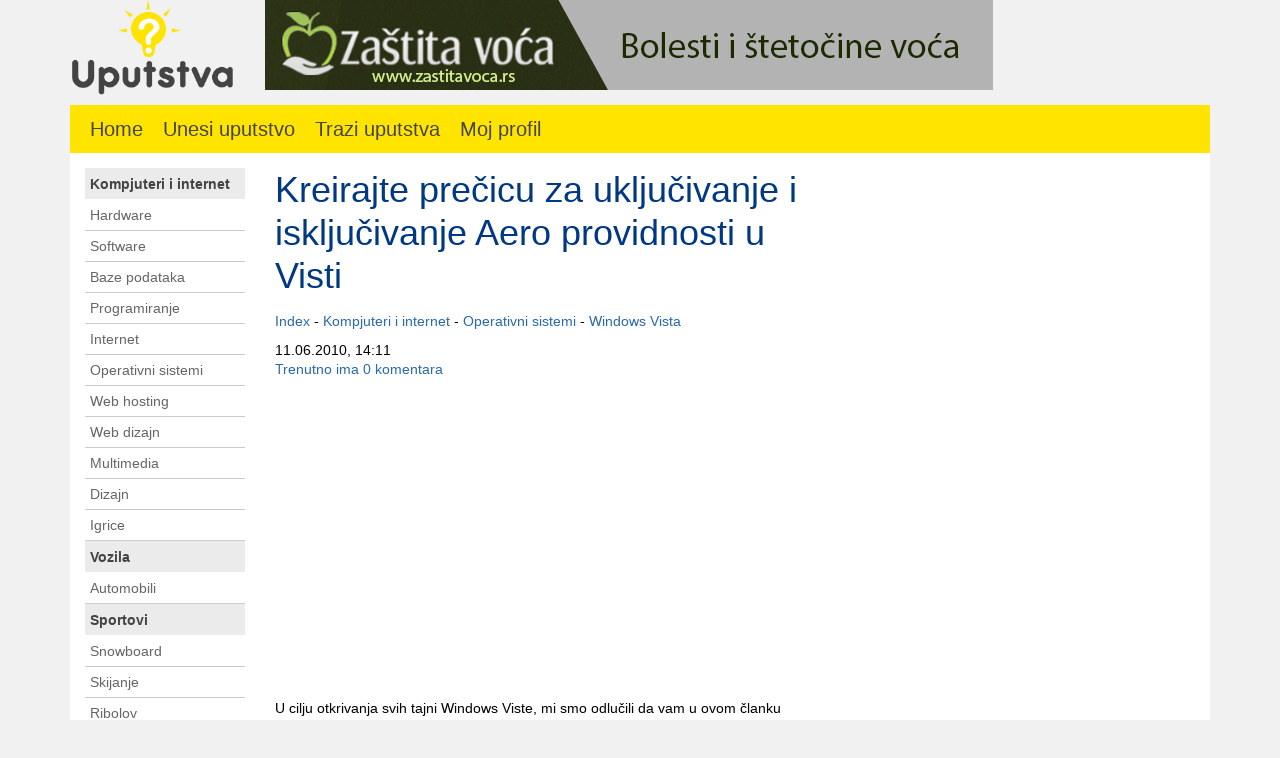

--- FILE ---
content_type: text/html; charset=UTF-8
request_url: https://www.uputstva.rs/464-kreirajte-precicu-za-ukljucivanje-i-iskljucivanje-aero-providnosti-u-visti.html
body_size: 5005
content:
<!DOCTYPE html>
<html>
  <head>
	<title>Kreirajte prečicu za uključivanje i isključivanje Aero providnosti u Visti - Uputstvo za windows vista</title>
	<meta http-equiv="Content-Type" content="text/html; charset=utf-8">
	<meta name="Description" content="Uputstva za sve. Dodjite i proverite. Kako da, na koji nacin, i sva ostala pitanja su nasa specijalnost.">
	<meta name="Keywords" content="uputstva, uputstvo, kako da uradim, na koji nacin, uputstvo za kompjutere, uputstva za rad na kompjuteru, uputstvo za programiranje, uputstvo za dizajnere, kako da programiram, kako da napravim sajt, uputstva za administratore">
	<meta name="CLASSIFICATION" content="England, United Kingdom, Serbia, Montenegro, Yugoslavia">
	<meta name="REVISIT" content="1 days">
	<meta name="DISTRIBUTION" content="GLOBAL">
	<meta name="language" content="SR">
	<meta name="Author" content="www.uputstva.rs">
    <meta http-equiv="X-UA-Compatible" content="IE=edge">
    <meta name="viewport" content="width=device-width, initial-scale=1">
	<meta name="ABSTRACT" content="Uputstva">
	<meta name="ROBOTS" content="ALL">
<link rel="stylesheet" href="https://www.uputstva.rs/css/bootstrap.min.css">
<link rel="stylesheet" href="https://www.uputstva.rs/css/bootstrap-theme.min.css">
	<style type="text/css">
	@import "https://www.uputstva.rs/css/style.css";
	@import "https://www.uputstva.rs/css/rater.css";
	</style>

		<script type="text/javascript" src="https://www.uputstva.rs/js/jquery-1.11.2.min.js"></script>
<script>
$(document).ready(function(){ $("#navmenu-h li,#navmenu-v li").hover( function() { $(this).addClass("iehover"); }, function() { $(this).removeClass("iehover"); } ); });
</script>
<script async src="https://pagead2.googlesyndication.com/pagead/js/adsbygoogle.js?client=ca-pub-9676271613213291"
     crossorigin="anonymous"></script>
</head>
<body>
	<div class="container">
		<div class="row">
			<div class="col-sm-2">
				<a href="https://www.uputstva.rs/"><img class="img-responsive" src="https://www.uputstva.rs/images/uputstva.jpg" alt="uputstva"></a>
			</div>
			<div class="col-sm-10 text-center">
				<a href="http://www.zastitavoca.rs/" target="_blank"><img class="img-responsive" src="https://www.uputstva.rs/images/zastita-voca.gif" alt="zaštita voća"></a>
			</div>
		</div>
		<div id="topmeni">
					</div>
		<div id="navigacija">
			<ul>
				<li><a href="https://www.uputstva.rs/">Home</a></li>
				<li><a href="https://www.uputstva.rs/index.php?akcija=unesiuputstvo&do=unesi">Unesi uputstvo</a></li>
				<li><a href="https://www.uputstva.rs/index.php?akcija=trazi">Trazi uputstva</a></li>
				<li><a href="https://www.uputstva.rs/moj-profil/">Moj profil</a></li>
			</ul>
			<div class="clear"></div>
		</div>
		<div id="sadrzaj">
		<div class="row">

			<div class="col-md-6 col-md-push-2" id="centar">

						<div id="uputstva">
		<h1>
		Kreirajte prečicu za uključivanje i isključivanje Aero providnosti u Visti		</h1>
		<div id="putanja"><p><a href="https://www.uputstva.rs/index.php">Index</a></p> - <p><a href="https://www.uputstva.rs/kompjuteri-i-internet/">Kompjuteri i internet</a></p> - <p><a href="https://www.uputstva.rs/operativni-sistemi/">Operativni sistemi</a></p> - <p><a href="https://www.uputstva.rs/windows-vista/">Windows Vista</a></p></div>		<div class="datum">
		11.06.2010, 14:11		</div>
		<div class="todo">
			<div class="dugme"><a href='https://www.uputstva.rs/index.php?akcija=uputstvo&do=komentari&id=464'>Trenutno ima 0 komentara</a></div>
		</div>
					<div style="margin: 0px auto;text-align:center">
<script async src="//pagead2.googlesyndication.com/pagead/js/adsbygoogle.js"></script>
<!-- uputstva gore -->
<ins class="adsbygoogle"
     style="display:block"
     data-ad-client="ca-pub-8270935151739209"
     data-ad-slot="3169152477"
     data-ad-format="auto"></ins>
<script>
(adsbygoogle = window.adsbygoogle || []).push({});
</script>
			</div>
		<div class="tekst">
		U cilju otkrivanja svih tajni Windows Viste, mi smo odlučili da vam u ovom članku pokažemo kako možete da kreirate prečicu koja uključuje/isključuje providnost u Windows Visti. Nismo sigurni da će ovo uputstvo biti posebno korisno ali se nadamo da će vam biti barem interesantno.<br /><br />Ovaj savet nije ništa novo i naletali smo na njega na više web sajtova na Internetu, ali izgleda da svuda postoji jedno pogrešno shvatanje … ovaj mehanizam neće isključiti Aero niti njegov endžin, već će samo isključiti (ili uključiti) providnost.<br /><br />Ručno usključite/isključite Aero providnost<br /><br />Vi isti rezultat možete da dobijete tako što ćete kliknuti desnim tasterom miša na Desktop i izabrati Personalize a onda "Window Color and Appearance".<br /><br />Trebalo bi da vidite opciju "Enable transparency" na ovom ekranu. Kliknite na nju da biste je uključili i odmah dobili željeni efekat.<br /><br />Kreirajte prečicu za Aero providnost<br /><br />Desnim tasterom miša kliknite na desktop i izaberite New\Shortcut, a onda unesite jedan od sledećih tekstova u Location polje da biste kreirali novu prečicu.<br /><br />Da biste isključili Aero providnost<br />rundll32.exe dwmApi #104<br /><br />Da biste uključili Aero providnost<br />rundll32.exe dwmApi #102		</div>
					<div>
			Tekst preuzet sa linka <a href="http://saveti.kombib.rs/Kreirajte_precicu_za_ukljucivanje_i_iskljucivanje_Aero_providnosti_u_Visti.html" rel="nofollow">http://saveti.kombib.rs/Kreirajte_precicu_za_ukljucivanje_i_iskljucivanje_Aero_providnosti_u_Visti.html</a>
			</div>
					<div class="izvor">
			<i>Postavio clan: Uputstvo_84</i>			<div>
			<script type='text/javascript'>
			function fbs_click() {u=location.href;t=document.title;window.open('https://www.facebook.com/sharer.php?u='+encodeURIComponent(u)+'&t='+encodeURIComponent(t),'sharer','toolbar=0,status=0,width=626,height=436');return false;}
			</script>
			<a href="https://www.facebook.com/share.php?u=https://www.uputstva.rs:443/464-kreirajte-precicu-za-ukljucivanje-i-iskljucivanje-aero-providnosti-u-visti.html" onclick="return fbs_click()" target="_blank" title='Podeli na Facebooku'><img src="https://b.static.ak.fbcdn.net/rsrc.php/z39E0/hash/ya8q506x.gif" alt="Podeli na Facebooku" border='0'/> Podeli sa prijateljima na facebook-u</a>
			</div>
		</div>
<div style="margin: 0px auto;text-align:center">
<script async src="//pagead2.googlesyndication.com/pagead/js/adsbygoogle.js"></script>
<!-- uputstva dole tekst -->
<ins class="adsbygoogle"
     style="display:block"
     data-ad-client="ca-pub-8270935151739209"
     data-ad-slot="4645885679"
     data-ad-format="auto"></ins>
<script>
(adsbygoogle = window.adsbygoogle || []).push({});
</script>
			</div>
	</div>
		<div>
		<h1>
			Komentari
		</h1>
		<div class="komentari">
			<h2>Trenutno nema komentara, komentarisite clanak pomocu forme koja se nalazi ispod</h2>		</div>
		
		<h2>Da bi ste mogli da komentarisete clanke <A HREF='https://www.uputstva.rs/index.php?akcija=registracija&korak=1'>morate se registrovati</A></h2>		<br>
		<div class='tekst'><b>Obavestenje:</b> Komentari nisu zvanicni stavovi ovog sajta već subjektivna mišljenja. Sajt Uputstva.rs nije odgovoran za stavove koji su iznešeni u komentarima i oni su vlasništvo njihovih autora.<br><br>
		</div>
	</div>
	<div class="clear"></div>
	<div id=sredinauputstva>
		<div id=vezaneuputstva>
						<h2>Pogledajte i ova uputstva</h2>
			<ul>
			<li><a href='https://www.uputstva.rs/484-kako-da-upotrebite-windows-vista-compatibility-režim-rada.html'>Kako da upotrebite Windows Vista Compatibility režim rada?</a></li><li><a href='https://www.uputstva.rs/483-kako-da-ubrzate-vnc-na-visti.html'>Kako da ubrzate VNC na Visti?</a></li><li><a href='https://www.uputstva.rs/481-kako-da-rekreirate-indeks-pretraživanja-u-windows-visti.html'>Kako da rekreirate indeks pretraživanja u Windows Visti?</a></li><li><a href='https://www.uputstva.rs/480-kako-da-ubrzate-indeksiranje-pretraživanja-u-windows-visti.html'>Kako da ubrzate indeksiranje pretraživanja u Windows Visti?</a></li><li><a href='https://www.uputstva.rs/478-kako-da-prikažete-naslove-prozora-u-windows-visti.html'>Kako da prikažete naslove prozora u Windows Visti?</a></li><li><a href='https://www.uputstva.rs/476-kako-da-date-firefoxu-izgled-i-osećaj-viste-u-visti.html'>Kako da date Firefoxu izgled i osećaj Viste (u Visti)</a></li><li><a href='https://www.uputstva.rs/475-kako-da-promenite-informacije-o-podršci-u-windows-visti.html'>Kako da promenite informacije o podršci u Windows Visti?</a></li><li><a href='https://www.uputstva.rs/470-kako-da-promenite-ime-računara-u-windows-visti.html'>Kako da promenite ime računara u Windows Visti?</a></li><li><a href='https://www.uputstva.rs/468-kako-da-isključite-uac-prompt-za-aplikacije-u-visti.html'>Kako da isključite UAC prompt za aplikacije u Visti?</a></li><li><a href='https://www.uputstva.rs/466-Šta-treba-da-uradite-pre-nego-što-nadgradite-računar-na-vistu.html'>Šta treba da uradite pre nego što nadgradite računar na Vistu?</a></li>			</ul>
		</div>
		
	</div>
				</div>

		    <div id="lijevo" class="col-md-2 col-md-pull-6">
			    <div id="lijevimeni">
				<div id="meni">
				<h3><a href='https://www.uputstva.rs/kompjuteri-i-internet/'>Kompjuteri i internet</a></h3><div class="blok">					<ul id="navmenu-v">
					<li><a href='https://www.uputstva.rs/hardware/'>Hardware</a></li><li><a href='https://www.uputstva.rs/software/'>Software</a></li><li><a href='https://www.uputstva.rs/baze-podataka/'>Baze podataka</a></li><li><a href='https://www.uputstva.rs/programiranje/'>Programiranje</a><ul><li><a href='https://www.uputstva.rs/java/'>Java</a></li><li><a href='https://www.uputstva.rs/php/'>Php</a></li><li><a href='https://www.uputstva.rs/c++/'>C++</a></li><li><a href='https://www.uputstva.rs/c/'>C</a></li><li><a href='https://www.uputstva.rs/javascript/'>JavaScript</a></li><li><a href='https://www.uputstva.rs/osnove-programiranja/'>Osnove programiranja</a></li></ul></li><li><a href='https://www.uputstva.rs/internet/'>Internet</a></li><li><a href='https://www.uputstva.rs/operativni-sistemi/'>Operativni sistemi</a><ul><li><a href='https://www.uputstva.rs/linux/'>Linux</a></li><li><a href='https://www.uputstva.rs/windows-xp/'>Windows XP</a></li><li><a href='https://www.uputstva.rs/windows-7/'>Windows 7</a></li><li><a href='https://www.uputstva.rs/windows-vista/'>Windows Vista</a></li></ul></li><li><a href='https://www.uputstva.rs/web-hosting/'>Web hosting</a></li><li><a href='https://www.uputstva.rs/web-dizajn/'>Web dizajn</a><ul><li><a href='https://www.uputstva.rs/html/'>HTML</a></li><li><a href='https://www.uputstva.rs/css/'>CSS</a></li><li><a href='https://www.uputstva.rs/dreamweaver/'>Dreamveawer</a></li><li><a href='https://www.uputstva.rs/flash/'>Flash</a></li><li><a href='https://www.uputstva.rs/fireworks/'>Fireworks</a></li><li><a href='https://www.uputstva.rs/joomla/'>Joomla</a></li></ul></li><li><a href='https://www.uputstva.rs/multimedia/'>Multimedia</a></li><li><a href='https://www.uputstva.rs/dizajn/'>Dizajn</a><ul><li><a href='https://www.uputstva.rs/fotografije/'>Fotografije</a></li><li><a href='https://www.uputstva.rs/graficki-dizajn/'>Grafi?¨ki dizajn</a></li></ul></li><li><a href='https://www.uputstva.rs/igrice/'>Igrice</a></li>					</ul>
					<div class="clear"></div>
					</div>

					<h3><a href='https://www.uputstva.rs/vozila/'>Vozila</a></h3><div class="blok">					<ul id="navmenu-v">
					<li><a href='https://www.uputstva.rs/automobili/'>Automobili</a><ul><li><a href='https://www.uputstva.rs/kupovina-automobila/'>Kupovina automobila</a></li></ul></li>					</ul>
					<div class="clear"></div>
					</div>

					<h3><a href='https://www.uputstva.rs/sportovi/'>Sportovi</a></h3><div class="blok">					<ul id="navmenu-v">
					<li><a href='https://www.uputstva.rs/snowboard/'>Snowboard</a></li><li><a href='https://www.uputstva.rs/skijanje/'>Skijanje</a></li><li><a href='https://www.uputstva.rs/ribolov/'>Ribolov</a></li>					</ul>
					<div class="clear"></div>
					</div>

					<h3><a href='https://www.uputstva.rs/obrazovanje/'>Obrazovanje</a></h3><div class="blok">					<ul id="navmenu-v">
					<li><a href='https://www.uputstva.rs/teologija/'>Teologija</a><ul><li><a href='https://www.uputstva.rs/islam/'>Islam</a></li><li><a href='https://www.uputstva.rs/hriscanstvo/'>Hrišćanstvo</a></li></ul></li><li><a href='https://www.uputstva.rs/matematika/'>Matematika</a></li><li><a href='https://www.uputstva.rs/ekonomija/'>Ekonomija</a></li><li><a href='https://www.uputstva.rs/informatika/'>Informatika</a></li>					</ul>
					<div class="clear"></div>
					</div>

					<h3><a href='https://www.uputstva.rs/kuca-i-basta/'>Kuća i bašta</a></h3><div class="blok">					<ul id="navmenu-v">
					<li><a href='https://www.uputstva.rs/elektrika/'>Elektrika</a></li><li><a href='https://www.uputstva.rs/ciscenje/'>Čišćenje</a></li><li><a href='https://www.uputstva.rs/bastovanstvo/'>Baštovanstvo</a></li>					</ul>
					<div class="clear"></div>
					</div>

					<h3><a href='https://www.uputstva.rs/mobilni-telefoni/'>Mobilni telefoni</a></h3><div class="blok">					<ul id="navmenu-v">
					<li><a href='https://www.uputstva.rs/android/'>Android</a></li><li><a href='https://www.uputstva.rs/symbian/'>Symbian</a></li><li><a href='https://www.uputstva.rs/iphone/'>Iphone</a></li>					</ul>
					<div class="clear"></div>
					</div>

					<h3><a href='https://www.uputstva.rs/kulinarstvo/'>Kulinarstvo</a></h3><div class="blok">					<ul id="navmenu-v">
					<li><a href='https://www.uputstva.rs/zimnica/'>Zimnica</a></li><li><a href='https://www.uputstva.rs/brzo-i-jednostavno/'>Brzo i  jednostavno</a></li>					</ul>
					<div class="clear"></div>
					</div>

					<h3><a href='https://www.uputstva.rs/gradjevinarstvo/'>Gradjevinarstvo</a></h3><div class="blok">					<ul id="navmenu-v">
					<li><a href='https://www.uputstva.rs/sistemi-suve-gradnje/'>Sistemi suve gradnje</a></li><li><a href='https://www.uputstva.rs/vodovod-i-kanalizacija/'>Vodovod i kanalizacija</a></li><li><a href='https://www.uputstva.rs/elektroinstalacije/'>Elektroinstalacije</a></li><li><a href='https://www.uputstva.rs/izolacije/'>Izolacije</a></li><li><a href='https://www.uputstva.rs/zidarski-radovi/'>Zidarski radovi</a></li><li><a href='https://www.uputstva.rs/molersko-farbarski-radovi/'>Molersko farbarski radovi</a></li><li><a href='https://www.uputstva.rs/stolarski-radovi/'>Stolarski radovi</a></li>					</ul>
					<div class="clear"></div>
					</div>

									</div>
				</div>
			</div>
			<div class="col-md-4" id="desno">

			<div>
				<script async src="//pagead2.googlesyndication.com/pagead/js/adsbygoogle.js"></script>
				<!-- uputstva desno -->
				<ins class="adsbygoogle"
					 style="display:block"
					 data-ad-client="ca-pub-8270935151739209"
					 data-ad-slot="4875361670"
					 data-ad-format="auto"></ins>
				<script>
				(adsbygoogle = window.adsbygoogle || []).push({});
				</script>
			</div>
			<div>
				<iframe src="//www.facebook.com/plugins/likebox.php?href=https%3A%2F%2Fwww.facebook.com%2Fuputstva.rs&amp;width=300&amp;height=290&amp;show_faces=true&amp;colorscheme=light&amp;stream=false&amp;border_color&amp;header=true&amp;appId=324145080933744" scrolling="no" frameborder="0" style="border:none; overflow:hidden; width:100%; height:290px;" allowTransparency="true"></iframe>
			</div>
			<div>
				<h2>Posledne unesena uputstva</h2>
				<ul>
				<li><a href="https://www.uputstva.rs/2564-da-li-zagrevati-motor-automobila-pre-kretanja.html"> Da li zagrevati motor automobila pre kretanja? </a></li><li><a href="https://www.uputstva.rs/2563-kako-ubrzati-računar.html">Kako ubrzati računar?</a></li><li><a href="https://www.uputstva.rs/2562-kako-blokirati-zahteve-za-igrice-na-facebook-u.html">Kako blokirati zahteve za igrice na facebook-u?</a></li><li><a href="https://www.uputstva.rs/2561-kako-se-ponašati-u-crkvi-hramu-manastiru.html">Kako se ponašati u crkvi (hramu, manastiru)?</a></li><li><a href="https://www.uputstva.rs/2560-kako-je-učio-buda.html">Kako je učio Buda?</a></li><li><a href="https://www.uputstva.rs/2559-kako-se-definiše-platni-bilans.html">Kako se definiše platni bilans?</a></li><li><a href="https://www.uputstva.rs/2558-kako-odbraniti-master-rad.html">Kako odbraniti master rad?</a></li><li><a href="https://www.uputstva.rs/2557-kako-funkcioniše-bioritam.html">Kako funkcioniše bioritam?</a></li><li><a href="https://www.uputstva.rs/2556-kako-definisati-akcije.html">Kako definisati akcije?</a></li><li><a href="https://www.uputstva.rs/2555-kako-održati-govor.html">Kako održati govor?</a></li>				</ul>
			</div>
		</div>


		</div>
	</div>
	<div id="footer">
	</div>
</div>
<script src="https://www.uputstva.rs/js/bootstrap.min.js"></script>
<script src="https://www.uputstva.rs/provera.js" type="text/javascript"></script>

<script>
  (function(i,s,o,g,r,a,m){i['GoogleAnalyticsObject']=r;i[r]=i[r]||function(){
  (i[r].q=i[r].q||[]).push(arguments)},i[r].l=1*new Date();a=s.createElement(o),
  m=s.getElementsByTagName(o)[0];a.async=1;a.src=g;m.parentNode.insertBefore(a,m)
  })(window,document,'script','//www.google-analytics.com/analytics.js','ga');

  ga('create', 'UA-30487703-1', 'uputstva.rs');
  ga('send', 'pageview');

</script>
</body>


</html>


--- FILE ---
content_type: text/html; charset=utf-8
request_url: https://www.google.com/recaptcha/api2/aframe
body_size: 251
content:
<!DOCTYPE HTML><html><head><meta http-equiv="content-type" content="text/html; charset=UTF-8"></head><body><script nonce="1ynjwCYAMJ6hLYgXZpvk5Q">/** Anti-fraud and anti-abuse applications only. See google.com/recaptcha */ try{var clients={'sodar':'https://pagead2.googlesyndication.com/pagead/sodar?'};window.addEventListener("message",function(a){try{if(a.source===window.parent){var b=JSON.parse(a.data);var c=clients[b['id']];if(c){var d=document.createElement('img');d.src=c+b['params']+'&rc='+(localStorage.getItem("rc::a")?sessionStorage.getItem("rc::b"):"");window.document.body.appendChild(d);sessionStorage.setItem("rc::e",parseInt(sessionStorage.getItem("rc::e")||0)+1);localStorage.setItem("rc::h",'1769014520152');}}}catch(b){}});window.parent.postMessage("_grecaptcha_ready", "*");}catch(b){}</script></body></html>

--- FILE ---
content_type: text/css
request_url: https://www.uputstva.rs/css/style.css
body_size: 1643
content:
hr{BORDER:#EFDDE2 1px dashed;}
TD, TR{margin-left:0px;margin-top:0px;margin-right:0px;margin-bottom:0px;}
HTML{margin:0px;padding:0px;}
BODY{margin:0px;padding:0px;color:#000;font-family:Arial;background:#f1f1f1;font-size:14px;line-height:1.4;}
ul{}
fieldset{padding:6px;}
ol{list-style-type:decimal;font-weight:normal;}
ol li{padding:5px 0px !important;margin:0px 0px;}
select, option{BORDER:#E6D8BE 1px solid;COLOR:#000000;WIDTH:140px;BACKGROUND-COLOR:#FFFFFF;}
#glavna{width:1000px;margin:0px auto;}
#putanja{position:relative;padding:5px 0px 10px 0px;}
#putanja p{display:inline;padding:10px;margin:10px;}
#putanja a:link,#putanja a:active,#putanja a:visited{color:#2a6aa8;}
#putanja a:hover{color:#ccc;}
#topmeni{position:relative;padding:5px;text-align:right;}
#topmeni a:link,#topmeni a:active,#topmeni a:visited{color:#fff;}
#topmeni a:hover{color:#ccc;}
#topmeni p{display:inline;margin:0px;padding:10px;}
.zvezdica{width:20px;color:red;}
.name{width:150px;}
input[type=text],input[type=password]{border:1px solid #ccc;padding:10px;width:200px;}
#trazi{padding:20px 0px;}
#trazi input[type=submit]{background:#FFE400;padding:10px 30px;font-size:16px;margin:0px 0px 0px 20px;border:none;}
#trazi input[type=text]{border:1px solid #ccc;padding:10px;font-size:16px;width:300px;}
#header{position:relative;}
#header .logo{padding:10px 0px 0px 0px;}
#header .baner{position:absolute;top:35px;right:0px;width:728px;}
#header h1{font-size:56px;color:#fff;}
#header h1 a:link, #header h1 a:active, #header h1 a:visited{color:#fff;font-size:48px;}
#header h1 a:hover{color:#ccc;text-decoration:none;}
#okvir{height:600px;background-position:top center;}
a:active, a:visited, a:link{color:#2a6aa8;text-decoration:none;}
a:hover{color:#2a6aa8;text-decoration:underline;}
h1{color:#003884;font-weight:normal;font-size:32px;line-height:1.2;padding:0px;margin:0px;}
h1 a:link, h1 a:visited, h1 a:active{font-size:32px;color:#003884;padding:0px;margin:0px;text-decoration:none;}
h1 a:hover{color:#000;padding:0px;margin:0px;text-decoration:underline;}
h2{color:#000;font-weight:bold;font-size:20px;padding:10px 0px 0px 0px;margin:0px;}
h2 a:link, h2 a:visited, h2 a:active{font-size:22px;margin:0px;text-decoration:none;}
h2 a:hover{color:#000;padding:0px;margin:0px;text-decoration:underline;}
h3{font-size:16px;font-weight:bold;padding:0px;margin:0px;}
h3 a:link, h3 a:visited, h3 a:active{font-size:14px;color:#444;padding:0px;margin:0px;text-decoration:none;}
h3 a:hover{font-size:14px;color:#000;padding:0px;margin:0px;text-decoration:underline;}
#uputstva .tekst{margin:10px 0px 10px 0px;padding:10px 0px 10px 0px;}
#uputstva .izvor{padding:0px 0px 20px 0px;}
#uputstva .dugme{padding:0px 0px 20px 0px;}
#uputstva img{max-width:100%}
#slova{margin:0px 0px 10px 0px;}
#slova a:link, #slova a:visited, #slova a:active{font-weight:bold;}
#slova .slovo{padding:10px 2px 10px 2px;background:#f1f1f1;}
#meni{position:relative;}
#meni .blok{padding:0px;margin:0px;}
#meni ul{padding:0px;margin:0px;}
#meni p{display:inline;padding:0px 10px;}
#meni p a:active, #meni p a:visited, #meni p a:link{color:#fff;text-decoration:none;}
#meni p a:hover{color:#000;text-decoration:none;}
#sadrzaj{position:relative;padding:15px;background:#FFF}
#lijevo{position:relative;}
#lijevo p{padding:7px 5px 7px 5px;margin:0px;border-bottom:1px solid #ccc;}
#lijevo p a:active, #lijevo p a:visited, #lijevo p a:link{color:#2a6aa8;text-decoration:none;}
#lijevo p a:hover{color:#000;text-decoration:none;}
#centar{}
#centar ul{margin:10px 0px 10px 20px;padding:0px;}
#centar p{padding:3px 0px;margin:0px;}
#centar .pisac{text-align:left;font-style:italic;padding:0px 0px 7px 0px;margin:0px;}
#centar .literatura{border-top:1px solid #ccc;padding:0px;margin:0px;}
#centar .objavljeno{font-weight:bold;padding:0px;margin:0px 0px 10px 0px;}
#centar h1{font-size:36px;padding:0px 0px 10px 0px;text-align:left;}
#desno{position:relative;}
#desno h2{color:#009ADF;font-size:28px;padding:0px 0px 10px 0px;}
#desno ul{margin:0px 0px 0px 20px;padding:0px;}
#desno li{padding:0px 0px 5px 0px;}
#navigacija{background:#ffe400;}
#navigacija ul{margin:0px 0px 0px 0px;padding:0px;list-style-type:none;}
#navigacija li{float:left;padding:10px 0px 10px 20px;}
#navigacija A:visited, #navigacija A:link, #navigacija A:active{text-decoration:none;color:#444;font-size:20px;font-weight:light;}
#navigacija A:hover{text-decoration:none;color:#000;}
#lijevimeni{display:block;margin:0 auto;left:0px;top:0px;position:relative;}
#prazno{border:none;}
.sivo{color:#ccc;padding:5px 0px;}
#anketa{width:220px;margin:10px 0px 0px 0px;padding:10px 0px 10px 0px;}
#anketa .pitanje{margin:0px 0px 10px 0px;color:#000;font-weight:bold;}
#anketa p{margin:4px 0px;color:#000;}
#paginacija{background:#f1f1f1;padding:5px;font-weight:bold;}
#paginacija .select{color:#2a6aa8;padding:2px 3px;font-weight:bold;}
#paginacija .slova{padding:2px 3px;font-weight:bold;}
#paginacija A:visited, #paginacija A:link, #paginacija A:active{text-decoration:none;color:#2a6aa8;font-weight:normal;}
#paginacija A:hover{text-decoration:none;color:#FFCC99;}
.clear{clear:both;}
#footer{margin:0px auto;padding:0px 100px;}
#meni h3{padding:7px 5px 7px 5px;background-color:#ebebeb;border-bottom:1px solid #fff;}
ul#navmenu-v,ul#navmenu-v li,ul#navmenu-v ul{margin:0px;padding:0px;list-style:none;}
ul#navmenu-v li{float:left;position:relative;width:100%;border-bottom:1px solid #ccc;}
ul#navmenu-v li.iehover{z-index:1000;}
ul#navmenu-v ul{display:none;position:absolute;top:0;left:100%;z-index:9999;}
ul#navmenu-v a{border-top:1px solid #FFF;border-right:1px solid #FFF;padding:5px;display:block;background:#fff;color:#666;height:1%;}
ul#navmenu-v a:hover,ul#navmenu-v li:hover a,ul#navmenu-v li.iehover a{background:#f1f1f1;color:#000;}
ul#navmenu-v li:hover li a,ul#navmenu-v li.iehover li a{float:none;background:#f1f1f1;}
ul#navmenu-v li:hover li a:hover,ul#navmenu-v li:hover li:hover a,ul#navmenu-v li.iehover li a:hover,ul#navmenu-v li.iehover li.iehover a{background:#999;}
ul#navmenu-v li:hover li:hover li a,ul#navmenu-v li.iehover li.iehover li a{background:#999;}
ul#navmenu-v li:hover li:hover li a:hover,ul#navmenu-v li:hover li:hover li:hover a,ul#navmenu-v li.iehover li.iehover li a:hover,ul#navmenu-v li.iehover li.iehover li.iehover a{background:#666;}
ul#navmenu-v li:hover li:hover li:hover li a,ul#navmenu-v li.iehover li.iehover li.iehover li a{background:#666;}
ul#navmenu-v li:hover li:hover li:hover li a:hover,ul#navmenu-v li.iehover li.iehover li.iehover li a:hover{background:#333;}
ul#navmenu-v li:hover ul ul,ul#navmenu-v li:hover ul ul ul,ul#navmenu-v li.iehover ul ul,ul#navmenu-v li.iehover ul ul ul{display:none;}
ul#navmenu-v li:hover ul,ul#navmenu-v ul li:hover ul,ul#navmenu-v ul ul li:hover ul,ul#navmenu-v li.iehover ul,ul#navmenu-v ul li.iehover ul,ul#navmenu-v ul ul li.iehover ul{display:block;}
ul#paginacija{font-size:14px;font-family:arial;margin:10px 0px;padding:0px;list-style-type:none;}
ul#paginacija li{float:left;padding:5px;border:1px solid #ccc;margin:2px 2px;}
#paginacija .select{font-weight:bold;background:#ccc;padding:5px;border:1px solid #000;}
#paginacija a:link, #paginacija a:active,#paginacija a:visited{color:#010202;text-decoration:none;}
#paginacija a:hover{color:#abbc6f;}
.uputstva{clear:both;}

--- FILE ---
content_type: text/css
request_url: https://www.uputstva.rs/css/rater.css
body_size: 299
content:
.star-rating,
.star-rating a:hover,
.star-rating a:active,
.star-rating a:focus,
.star-rating .current-rating{background:url(https://www.uputstva.rs/images/star.gif) left -1000px repeat-x;}
.star-rating{position:relative;width:125px;height:25px;overflow:hidden;list-style:none;margin:0;padding:0;background-position:left top;}
.star-rating li{display:inline;}
.star-rating a,
.star-rating .current-rating{position:absolute;top:0;left:0;text-indent:-1000em;height:25px;line-height:25px;outline:none;overflow:hidden;border:none;}
.star-rating a:hover,
.star-rating a:active,
.star-rating a:focus{background-position:left bottom;}
.star-rating .current-rating{z-index:1;background-position:left center;}
.inline-rating{display:-moz-inline-block;display:-moz-inline-box;display:inline-block;vertical-align:middle;}
.small-star{width:50px;height:10px;}
.small-star,
.small-star a:hover,
.small-star a:active,
.small-star a:focus,
.small-star .current-rating{background-image:url(https://www.uputstva.rs/images/star_small.gif);line-height:10px;height:10px;}

--- FILE ---
content_type: application/javascript
request_url: https://www.uputstva.rs/provera.js
body_size: 2774
content:
function emoticon(text){var txtarea=document.formular.eingabe;text=' '+text+' ';if(txtarea.createTextRange&&txtarea.caretPos){var caretPos=txtarea.caretPos;caretPos.text=caretPos.text.charAt(caretPos.text.length-1)==' '?caretPos.text+text+' ':caretPos.text+text;txtarea.focus();}else{txtarea.value+=text;txtarea.focus();}}var new_fieldname=""
function check(form,x){script_name="Form Validator ver 2.0"
action="Checks Required, Integer and Date"
copyright="(c) 1998 - Art Lubin / Artswork"
email="perflunk@aol.com"
var set_up_var=doall(script_name,copyright,email)
var message=""
var more_message=""
var showmsg="no"
if(set_up_var==5872){x=x-1
for(var i=0;i<=x;i++){var messenger=form.elements[i].name
messenger=messenger.substring(0,2)
var fieldname=form.elements[i].name
fieldname=fieldname.substring(2)
{if(messenger=="r_"){more_message=r_check(form,x,fieldname,i)}else if(messenger=="i_"){more_message=i_check(form,x,fieldname,i)}else if(messenger=="u_"){more_message=u_check(form,x,fieldname,i)}else if(messenger=="c_"){more_message=c_check(form,x,fieldname,i)}else if(messenger=="l_"){more_message=l_check(form,x,fieldname,i)}else if(messenger=="p_"){more_message=p_check(form,x,fieldname,i)}else if(messenger=="d_"){more_message=d_check(form,x,fieldname,i)}else if(messenger=="e_"){more_message=e_check(form,x,fieldname,i)}if(more_message!=""){if(message==""){message=more_message
more_message=""}else{message=message+"\n"+more_message
more_message=""}}if(message>""){showmsg="yes"}}}if(showmsg=="yes"){alert("These fields are incorrect or empty:\n\n"+message+"\n\nPlease check the fields above.")}else{form.submit()}}else{alert("The copyright information has been changed. \n In order to use this javascript please keep the copyright information intact. \n\n Script Name: Form Validator ver 2.0 \n Copyright: (c) 1998 - Art Lubin / Artswork \n Email: perflunk@aol.com")}}function r_check(form,x,fieldname,i){var msg_addition=""
new_fieldname=fieldname
for(var y=0;y<=x;y++){if((form.elements[y].type=="radio"||form.elements[y].type=="checkbox")&&form.elements[y].name==new_fieldname&&form.elements[y].checked==true){msg_addition=""
break}else if((form.elements[y].type=="radio"||form.elements[y].type=="checkbox")&&form.elements[y].name==new_fieldname&&form.elements[y].checked==false){msg_addition=form.elements[i].value}else if(form.elements[y].type=="select-one"){var l=form.elements[y].selectedIndex
if(form.elements[y].name==fieldname&&form.elements[y].options[l].value!=""){msg_addition=""
break}else if(form.elements[y].name==fieldname&&form.elements[y].options[l].value==""){msg_addition=form.elements[i].value}}else if(form.elements[y].name==fieldname&&form.elements[y].value==""&&form.elements[y].type!="radio"&&form.elements[y].type!="checkbox"&&form.elements[y].type!="select-one"){msg_addition=form.elements[i].value
break}else if(form.elements[y].name==fieldname&&form.elements[y].value!=""&&form.elements[y].type!="radio"&&form.elements[y].type!="checkbox"&&form.elements[y].type!="select-one"){msg_addition=""}}return(msg_addition)}function i_check(form,x,fieldname,i){for(var y=0;y<=x;y++){if(form.elements[y].name==fieldname)break}var msg_addition=""
var decimal=""
inputStr=form.elements[y].value.toString()
if(inputStr==""){}else if(inputStr.length<=20){for(var c=0;c<inputStr.length;c++){var oneChar=inputStr.charAt(c)
if(c==0&&oneChar=="-"||oneChar=="."&&decimal==""){if(oneChar=="."){decimal="yes"}continue}if(oneChar<"0"||oneChar>"9"){msg_addition=form.elements[i].value}}}return(msg_addition)}function c_check(form,x,fieldname,i){for(var y=0;y<=x;y++){if(form.elements[y].name==fieldname)break}var msg_addition=""
var decimal=""
inputStr=form.elements[y].value.toString()
if(inputStr==""){}else{for(var c=0;c<inputStr.length;c++){var oneChar=inputStr.charAt(c)
if(oneChar<"0"||oneChar>"9"){msg_addition=form.elements[i].value}}}return(msg_addition)}function p_check(form,x,fieldname,i){for(var y=0;y<=x;y++){if(form.elements[y].name==fieldname)break}var msg_addition=""
var decimal=""
inputStr=form.elements[y].value.toString()
if(inputStr==""){}else if(inputStr.length<"6"){msg_addition=form.elements[i].value}return(msg_addition)}function u_check(form,x,fieldname,i){for(var y=0;y<=x;y++){if(form.elements[y].name==fieldname)break}var msg_addition=""
var decimal=""
inputStr=form.elements[y].value.toString()
if(inputStr==""){}else if(inputStr.length<"4"){msg_addition=form.elements[i].value}return(msg_addition)}function l_check(form,x,fieldname,i){for(var y=0;y<=x;y++){if(form.elements[y].name==fieldname)break}var msg_addition=""
var decimal=""
inputStr=form.elements[y].value.toString()
if(inputStr==""){}else if(inputStr.length<"20"){msg_addition=form.elements[i].value}return(msg_addition)}function e_check(form,x,fieldname,i){for(var y=0;y<=x;y++){if(form.elements[y].name==fieldname)break}var msg_addition=""
period=".";if(form.elements[y].value==""||form.elements[y].value.indexOf('@',0)<3)error=1;else{test=form.elements[y].value.indexOf('.',form.elements[y].value.indexOf('@',0))
if(test!=-1){error=0;}else{error=1;}}if(error==1){msg_addition=form.elements[i].value}else{new_length=form.elements[y].value.length-test
if(new_length==4||new_length==3||(new_length>=5&&form.elements[y].value.indexOf('.',(test+1))!=-2)){msg_addition=""}else
msg_addition=form.elements[i].value;}return(msg_addition)}function d_check(form,x,fieldname,i){for(var y=0;y<=x;y++){if(form.elements[y].name==fieldname)break}var msg_addition=""
var sDate=form.elements[y].value
var int_or_not=isInteger(form.elements[y].value)
if(form.elements[y].value!=""){if(int_or_not=="true"){if((!(form.elements[y].value.length>=6))||(!(form.elements[y].value.length<=8))){msg_addition=form.elements[i].value}else{var SlashlPos=form.elements[y].value.indexOf("/",0)
if(SlashlPos>0&&SlashlPos<=2){if(SlashlPos==1){if(form.elements[y].value.charAt(0)<1||form.elements[y].value.charAt(0)>9){msg_addition=form.elements[i].value}else{if((form.elements[y].value.charAt(0)==1||form.elements[y].value.charAt(0)==3||form.elements[y].value.charAt(0)==5||form.elements[y].value.charAt(0)==7||form.elements[y].value.charAt(0)==8)&&((form.elements[y].value.charAt(2)==0&&form.elements[y].value.charAt(3)=="/")||(form.elements[y].value.charAt(3)=="/"&&form.elements[y].value.length>=7)||(form.elements[y].value.charAt(1)=="/"&&form.elements[y].value.charAt(2)=="/"))){msg_addition=form.elements[i].value}else if((form.elements[y].value.charAt(0)==1||form.elements[y].value.charAt(0)==3||form.elements[y].value.charAt(0)==5||form.elements[y].value.charAt(0)==7||form.elements[y].value.charAt(0)==8)&&((form.elements[y].value.charAt(2)>=3&&form.elements[y].value.charAt(3)>1)||(form.elements[y].value.charAt(2)==0&&form.elements[y].value.charAt(3)==0)||(form.elements[y].value.charAt(1)=="/"&&(form.elements[y].value.charAt(3)!="/"&&form.elements[y].value.charAt(4)!="/"&&form.elements[y].value.charAt(5)!="/"&&form.elements[y].value.charAt(6)!="/")))){msg_addition=form.elements[i].value+"hi"}else if((form.elements[y].value.charAt(0)==1||form.elements[y].value.charAt(0)==3||form.elements[y].value.charAt(0)==5||form.elements[y].value.charAt(0)==7||form.elements[y].value.charAt(0)==8)&&(((form.elements[y].value.charAt(2)>3&&form.elements[y].value.charAt(3)!="/")||(((form.elements[y].value.charAt(1)=="/"&&form.elements[y].value.charAt(4)=="/"))&&((form.elements[y].value.length==6||form.elements[y].value.length==8))))||form.elements[y].value.charAt(5)=="/")){msg_addition=form.elements[i].value}else{if((form.elements[y].value.charAt(0)==2&&((form.elements[y].value.charAt(2)==0&&form.elements[y].value.charAt(3)=="/")||(form.elements[y].value.charAt(3)=="/"&&form.elements[y].value.length>=7)||(form.elements[y].value.charAt(1)=="/"&&form.elements[y].value.charAt(2)=="/")||(form.elements[y].value.charAt(2)==0&&form.elements[y].value.charAt(3)==0)||(form.elements[y].value.charAt(1)=="/"&&(form.elements[y].value.charAt(3)!="/"&&form.elements[y].value.charAt(4)!="/"&&form.elements[y].value.charAt(5)!="/"&&form.elements[y].value.charAt(6)!="/"))))){msg_addition=form.elements[i].value}else if(form.elements[y].value.charAt(0)==2&&((form.elements[y].value.charAt(2)>2&&form.elements[y].value.charAt(3)!="/")||(((form.elements[y].value.charAt(1)=="/"&&form.elements[y].value.charAt(4)=="/")&&((form.elements[y].value.length==6||form.elements[y].value.length==8))))||form.elements[y].value.charAt(5)=="/")){msg_addition=form.elements[i].value}else{if((form.elements[y].value.charAt(0)==4||form.elements[y].value.charAt(0)==6||form.elements[y].value.charAt(0)==9)&&((form.elements[y].value.charAt(2)==0&&form.elements[y].value.charAt(3)=="/")||(form.elements[y].value.charAt(3)=="/"&&form.elements[y].value.length>=7)||(form.elements[y].value.charAt(1)=="/"&&form.elements[y].value.charAt(2)=="/"))){msg_addition=form.elements[i].value}else if((form.elements[y].value.charAt(0)==4||form.elements[y].value.charAt(0)==6||form.elements[y].value.charAt(0)==9)&&((form.elements[y].value.charAt(2)>=3&&form.elements[y].value.charAt(3)>0)||(form.elements[y].value.charAt(2)==0&&form.elements[y].value.charAt(3)==0)||(form.elements[y].value.charAt(1)=="/"&&(form.elements[y].value.charAt(3)!="/"&&form.elements[y].value.charAt(4)!="/"&&form.elements[y].value.charAt(5)!="/"&&form.elements[y].value.charAt(6)!="/")))){msg_addition=form.elements[i].value}else if((form.elements[y].value.charAt(0)==4||form.elements[y].value.charAt(0)==6||form.elements[y].value.charAt(0)==9)&&(((form.elements[y].value.charAt(2)>3&&form.elements[y].value.charAt(3)!="/")||((form.elements[y].value.charAt(1)=="/"&&form.elements[y].value.charAt(4)=="/")&&((form.elements[y].value.length==6||form.elements[y].value.length==8))))||form.elements[y].value.charAt(5)=="/")){msg_addition=form.elements[i].value}}}}}else{if(form.elements[y].value.charAt(0)>1||(form.elements[y].value.charAt(0)==1&&form.elements[y].value.charAt(1)>2)||(form.elements[y].value.charAt(0)==0&&form.elements[y].value.charAt(1)==0)){msg_addition=form.elements[i].value}else{if(((form.elements[y].value.charAt(0)==0&&form.elements[y].value.charAt(1)==1)||(form.elements[y].value.charAt(0)==0&&form.elements[y].value.charAt(1)==3)||(form.elements[y].value.charAt(0)==0&&form.elements[y].value.charAt(1)==5)||(form.elements[y].value.charAt(0)==0&&form.elements[y].value.charAt(1)==7)||(form.elements[y].value.charAt(0)==0&&form.elements[y].value.charAt(1)==8)||(form.elements[y].value.charAt(0)==1&&form.elements[y].value.charAt(1)==0)||(form.elements[y].value.charAt(0)==1&&form.elements[y].value.charAt(1)==2))&&((form.elements[y].value.charAt(3)==0&&form.elements[y].value.charAt(4)=="/")||(form.elements[y].value.charAt(2)=="/"&&form.elements[y].value.charAt(3)=="/")||(form.elements[y].value.charAt(2)=="/"&&(form.elements[y].value.charAt(4)!="/"&&form.elements[y].value.charAt(5)!="/"&&form.elements[y].value.charAt(6)!="/"&&form.elements[y].value.charAt(7)!="/")))){msg_addition=form.elements[i].value}else if(((form.elements[y].value.charAt(0)==0&&form.elements[y].value.charAt(1)==1)||(form.elements[y].value.charAt(0)==0&&form.elements[y].value.charAt(1)==3)||(form.elements[y].value.charAt(0)==0&&form.elements[y].value.charAt(1)==5)||(form.elements[y].value.charAt(0)==0&&form.elements[y].value.charAt(1)==7)||(form.elements[y].value.charAt(0)==0&&form.elements[y].value.charAt(1)==8)||(form.elements[y].value.charAt(0)==1&&form.elements[y].value.charAt(1)==0)||(form.elements[y].value.charAt(0)==1&&form.elements[y].value.charAt(1)==2))&&((form.elements[y].value.charAt(3)>=3&&form.elements[y].value.charAt(4)>1)||(form.elements[y].value.charAt(3)==0&&form.elements[y].value.charAt(4)==0)||form.elements[y].value.length<7)){msg_addition=form.elements[i].value}else if(((form.elements[y].value.charAt(0)==0&&form.elements[y].value.charAt(1)==1)||(form.elements[y].value.charAt(0)==0&&form.elements[y].value.charAt(1)==3)||(form.elements[y].value.charAt(0)==0&&form.elements[y].value.charAt(1)==5)||(form.elements[y].value.charAt(0)==0&&form.elements[y].value.charAt(1)==7)||(form.elements[y].value.charAt(0)==0&&form.elements[y].value.charAt(1)==8)||(form.elements[y].value.charAt(0)==1&&form.elements[y].value.charAt(1)==0)||(form.elements[y].value.charAt(0)==1&&form.elements[y].value.charAt(1)==2))&&((form.elements[y].value.charAt(3)>3&&form.elements[y].value.charAt(4)!="/")||((form.elements[y].value.charAt(2)=="/"&&form.elements[y].value.charAt(5)=="/"&&form.elements[y].value.length==7||form.elements[y].value.charAt(6)=="/")||(form.elements[y].value.charAt(2)=="/"&&form.elements[y].value.charAt(4)=="/"&&(form.elements[y].value.length==6||form.elements[y].value.length==8))))){msg_addition=form.elements[i].value}else{if(((form.elements[y].value.charAt(0)==0&&form.elements[y].value.charAt(1)==2)&&((form.elements[y].value.charAt(3)==0&&form.elements[y].value.charAt(4)=="/")||(form.elements[y].value.charAt(3)==0&&form.elements[y].value.charAt(4)==0))||form.elements[y].value.length<7)||(form.elements[y].value.charAt(2)=="/"&&(form.elements[y].value.charAt(4)!="/"&&form.elements[y].value.charAt(5)!="/"&&form.elements[y].value.charAt(6)!="/"&&form.elements[y].value.charAt(7)!="/"))){msg_addition=form.elements[i].value}else if((form.elements[y].value.charAt(0)==0&&form.elements[y].value.charAt(1)==2)&&((form.elements[y].value.charAt(3)>2&&form.elements[y].value.charAt(4)!="/")||((form.elements[y].value.charAt(2)=="/"&&form.elements[y].value.charAt(5)=="/"&&form.elements[y].value.length==7||form.elements[y].value.charAt(6)=="/")||(form.elements[y].value.charAt(2)=="/"&&form.elements[y].value.charAt(4)=="/"&&(form.elements[y].value.length==6||form.elements[y].value.length==8))))){msg_addition=form.elements[i].value}else{if(((form.elements[y].value.charAt(0)==0&&form.elements[y].value.charAt(1)==4)||(form.elements[y].value.charAt(0)==0&&form.elements[y].value.charAt(1)==6)||(form.elements[y].value.charAt(0)==0&&form.elements[y].value.charAt(1)==9)||(form.elements[y].value.charAt(0)==1&&form.elements[y].value.charAt(1)==1))&&((form.elements[y].value.charAt(3)==0&&form.elements[y].value.charAt(4)=="/")||(form.elements[y].value.charAt(2)=="/"&&form.elements[y].value.charAt(3)=="/")||(form.elements[y].value.charAt(2)=="/"&&(form.elements[y].value.charAt(4)!="/"&&form.elements[y].value.charAt(5)!="/"&&form.elements[y].value.charAt(6)!="/"&&form.elements[y].value.charAt(7)!="/")))){msg_addition=form.elements[i].value}else if(((form.elements[y].value.charAt(0)==0&&form.elements[y].value.charAt(1)==4)||(form.elements[y].value.charAt(0)==0&&form.elements[y].value.charAt(1)==6)||(form.elements[y].value.charAt(0)==0&&form.elements[y].value.charAt(1)==9)||(form.elements[y].value.charAt(0)==1&&form.elements[y].value.charAt(1)==1))&&((form.elements[y].value.charAt(3)>=3&&form.elements[y].value.charAt(4)>0)||(form.elements[y].value.charAt(3)==0&&form.elements[y].value.charAt(4)==0)||form.elements[y].value.length<7)){msg_addition=form.elements[i].value}else if(((form.elements[y].value.charAt(0)==0&&form.elements[y].value.charAt(1)==4)||(form.elements[y].value.charAt(0)==0&&form.elements[y].value.charAt(1)==6)||(form.elements[y].value.charAt(0)==0&&form.elements[y].value.charAt(1)==9)||(form.elements[y].value.charAt(0)==1&&form.elements[y].value.charAt(1)==1))&&((form.elements[y].value.charAt(3)>3&&form.elements[y].value.charAt(4)!="/")||((form.elements[y].value.charAt(2)=="/"&&form.elements[y].value.charAt(5)=="/"&&form.elements[y].value.length==7||form.elements[y].value.charAt(6)=="/")||(form.elements[y].value.charAt(2)=="/"&&form.elements[y].value.charAt(4)=="/"&&(form.elements[y].value.length==6||form.elements[y].value.length==8))))){msg_addition=form.elements[i].value}}}}}}else{msg_addition=form.elements[i].value}}}else{msg_addition=form.elements[i].value}return(msg_addition)}return(msg_addition)}function isInteger(sDate){var new_msg="true"
inputStr=sDate.toString()
for(var i=0;i<inputStr.length;i++){var oneChar=inputStr.charAt(i)
if((oneChar<"0"||oneChar>"9")&&oneChar!="/"){new_msg="false"}}return(new_msg)}function doall(script_name,copyright,email){var code=0
var test=script_name+copyright+email
for(var a=0;a<test.length;a++){var each_char=test.charAt(a)
var x=asc(each_char)
code+=x}return(code)}function asc(each_char){var n=0
var char_str=charSetStr()
for(i=0;i<char_str.length;i++){if(each_char==char_str.substring(i,i+1)){break}}return i+32}function charSetStr(){var str
str=' !"#$%&'+"'"+'()*+,-./0123456789:;<=>?@ABCDEFGHIJKLMNOPQRSTUVWXYZ[\\]^_`abcdefghijklmnopqrstuvwxyz{|}~'
return str}function taLimit(){var taObj=event.srcElement;if(taObj.value.length==taObj.maxLength*1)return false;}function taCount(visCnt){var taObj=event.srcElement;if(taObj.value.length>taObj.maxLength*1)taObj.value=taObj.value.substring(0,taObj.maxLength*1);if(visCnt)visCnt.innerText=taObj.maxLength-taObj.value.length;}function insert(aTag,eTag){var input=document.forms['formular'].elements['eingabe'];input.focus();if(typeof document.selection!='undefined'){var range=document.selection.createRange();var insText=range.text;range.text=aTag+insText+eTag;range=document.selection.createRange();if(insText.length==0){range.move('character',-eTag.length);}else{range.moveStart('character',aTag.length+insText.length+eTag.length);}range.select();}else if(typeof input.selectionStart!='undefined'){var start=input.selectionStart;var end=input.selectionEnd;var insText=input.value.substring(start,end);input.value=input.value.substr(0,start)+aTag+insText+eTag+input.value.substr(end);var pos;if(insText.length==0){pos=start+aTag.length;}else{pos=start+aTag.length+insText.length+eTag.length;}input.selectionStart=pos;input.selectionEnd=pos;}else{var pos;var re=new RegExp('^[0-9]{0,3}$');while(!re.test(pos)){pos=prompt("Einf�gen an Position (0.."+input.value.length+"):","0");}if(pos>input.value.length){pos=input.value.length;}var insText=prompt("Bitte geben Sie den zu formatierenden Text ein:");input.value=input.value.substr(0,pos)+aTag+insText+eTag+input.value.substr(pos);}}var gblvar=1;function AddRow(){var prevrow=document.all.uplimg;var tmpvar=gblvar;var newrow=prevrow.insertRow(prevrow.rows.length);newrow.id=newrow.uniqueID;var newcell;newcell=newrow.insertCell(0);newcell.id=newcell.uniqueID;newcell.innerHTML="<TR><TD><input name='kol[]' type='text' size='10'>&nbsp;<input name='sastojak[]' type='text' size='60'></TD></TR>";gblvar=tmpvar+1;}function DelRow(){if(gblvar==1)return;var prevrow=document.all.uplimg;prevrow.deleteRow(prevrow.rows.length-1);gblvar=gblvar-1;}function createCookie(name,value,days){if(days){var date=new Date();date.setTime(date.getTime()+(days*60*1000));var expires="; expires="+date.toGMTString();}else var expires="";document.cookie=name+"="+value+expires+"; path=/";}

--- FILE ---
content_type: text/plain
request_url: https://www.google-analytics.com/j/collect?v=1&_v=j102&a=1465494699&t=pageview&_s=1&dl=https%3A%2F%2Fwww.uputstva.rs%2F464-kreirajte-precicu-za-ukljucivanje-i-iskljucivanje-aero-providnosti-u-visti.html&ul=en-us%40posix&dt=Kreirajte%20pre%C4%8Dicu%20za%20uklju%C4%8Divanje%20i%20isklju%C4%8Divanje%20Aero%20providnosti%20u%20Visti%20-%20Uputstvo%20za%20windows%20vista&sr=1280x720&vp=1280x720&_u=IEBAAAABAAAAACAAI~&jid=1477597686&gjid=666164562&cid=2029873944.1769014519&tid=UA-30487703-1&_gid=2051670280.1769014519&_r=1&_slc=1&z=1184966700
body_size: -450
content:
2,cG-WTH4FK1T1B